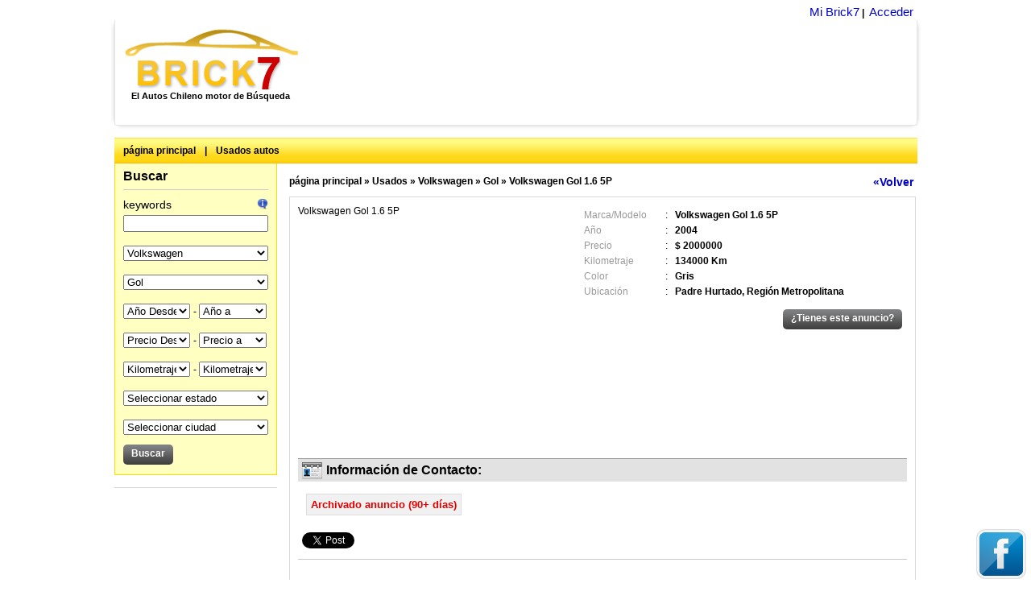

--- FILE ---
content_type: text/html; charset=UTF-8
request_url: http://autos.brick7.cl/usados/volkswagen/gol/40923.html
body_size: 8925
content:
<!DOCTYPE html PUBLIC "-//W3C//DTD XHTML 1.0 Transitional//EN" "http://www.w3.org/TR/xhtml1/DTD/xhtml1-transitional.dtd">

<html xmlns="http://www.w3.org/1999/xhtml" xmlns:fb="http://ogp.me/ns/fb#" dir="ltr" lang="en-US">
<head>
    <meta http-equiv="X-UA-Compatible" content="IE=EmulateIE6"/>
    <meta http-equiv="Content-Type" content="text/html; charset=UTF-8" />
    <meta name="viewport" content="width=device-width; initial-scale=1.0; minimum-scale=1.0; maximum-scale=1.0; user-scalable=no;target-densityDpi=medium-dpi" />

            <title>Volkswagen Gol 1.6 5P 2004 en Venta en Región Metropolitana En Brick7</title>
    
            <meta name="Description" content="Usados Volkswagen Gol 1.6 5P 2004 en Venta en Región Metropolitana | Padre Hurtado En Brick7, contacto con el vendedor ahora para comprar esta Volkswagen Gol 1.6 5P 2004 2000000" />
    
            <meta name="keywords" content="Volkswagen, Gol, 1.6 5P, 2004, En Venta, comprar, barato, autos, precio" />
        
    <meta property="fb:admins" content="100002353508173" />
        <link type="image/x-icon" href="/favicon.ico" rel="shortcut icon" />
    <link rel="stylesheet" type="text/css" media="screen" href="http://autos.brick7.cl/extra/css/style.css?14" />
    <link rel="stylesheet" type="text/css" media="screen" href="http://autos.brick7.cl/extra/css/responsive.css?14" />
    <link rel="stylesheet" type="text/css" media="screen" href="http://autos.brick7.cl/extra/css/ui.all.css" />        
    <script language="javascript" type="text/javascript" src="http://autos.brick7.cl/extra/js/jquery-1.5.min.js"></script>
    <script language="javascript" type="text/javascript" src="http://autos.brick7.cl/extra/js/javascript.min.js?6"></script>
</head>

<body>
        
    

    <div class="lsize">
                    
<div class="header_wrapper">
    <div align="right" class="bold mr5 mt5" id="menu_box">
        <div class="user_link">
			<ul>
				<li>
					                                            <a href="http://autos.brick7.cl/adalert.html" title="Mi Brick7" rel="nofollow">Mi Brick7</a><span>&nbsp;|&nbsp;</span>
                    				</li>
				<li>
									<a href="http://autos.brick7.cl/login.html" title="Acceder" rel="nofollow">Acceder</a>
								</li>
			</ul>
		</div>

            </div>

    <div id="header">
        <div id="logo">
            <a href="http://autos.brick7.cl">Brick7</a>            <span class="pl10 bold">El Autos Chileno motor de Búsqueda</span>
        </div>
                	            <div class="top_banner"><div style="padding:0 !important;margin:0 !important;border:none !important;" id="cpgAdsenseContainerIdTop">
							            <script type="text/javascript"><!--
							            google_ad_client = "ca-pub-8545032421136330";
							            var cpgWidth = document.getElementById("cpgAdsenseContainerIdTop").offsetWidth;
							            if(cpgWidth>1200) cpgWidth=1200;
							            /* bri_searchresult_top  - Header */
							            google_ad_slot = "7873168606";
            							google_ad_channel = "3022115802"; /* Bri_cars_search_top - Header */
							            google_override_format = true;
							            google_ad_width = cpgWidth;
							            google_ad_height = 110;
							            google_max_num_ads = 1;
            							google_color_url = "#cc0000"
							            //--></script>
							            <script type="text/javascript" src="//pagead2.googlesyndication.com/pagead/show_ads.js"></script>
            							</div></div>
                            <a href="javascript:void(0);" class="menu_icon" onclick="toggleMainMenu('menu_box');"></a>
        <div class="clear"></div>
    </div>
</div>

                        <div id="yellow_bar" class="clearfix">
                <ul class="menu">
                                            <li><a href="http://autos.brick7.cl">página principal</a></li>
                        <li>|</li>                                            <li><a href="http://autos.brick7.cl/usados/">Usados autos</a></li>
                                                            </ul>
                            </div>
                    
                <div>
             <div id="left_panel">
    
<div id="search">
    <div class="head">
        <span class="down_arrow bold" onclick="toggleMainMenu('search_field_box');">Buscar</span>
    </div>

    <div class="search_field_box">
        <form action="/search" name="search" id="id_search" method="get">
        <ul>
            <li>
                <span class="fl">keywords</span>
                <span class="fr"><img src="http://autos.brick7.cl/extra/siteimages/help.gif" width="14" height="14" title="Entering keyword to filter result and will show only those result having this keyword" alt="" /></span>
                <br />
                <input type="text" name="q" value="" class="mt5" />
            </li>
            <li>
                <select id="id_make" class="select_box mt5" name="make" onchange="javascript:changeEntityList(this.form, 'id_model');">
                    <option value="">Seleccionar marca</option>
                    <optgroup label="A"><option value="Alfa Romeo" >Alfa Romeo</option><option value="Audi" >Audi</option></optgroup><optgroup label="B"><option value="BMW" >BMW</option></optgroup><optgroup label="C"><option value="Changan" >Changan</option><option value="Chery" >Chery</option><option value="Chevrolet" >Chevrolet</option><option value="Chrysler" >Chrysler</option><option value="Citroën" >Citroën</option></optgroup><optgroup label="D"><option value="Daewoo" >Daewoo</option><option value="Daihatsu" >Daihatsu</option><option value="Dodge" >Dodge</option></optgroup><optgroup label="F"><option value="Fiat" >Fiat</option><option value="Ford" >Ford</option></optgroup><optgroup label="H"><option value="Honda" >Honda</option><option value="Hyundai" >Hyundai</option></optgroup><optgroup label="J"><option value="Jeep" >Jeep</option></optgroup><optgroup label="K"><option value="Kia" >Kia</option></optgroup><optgroup label="L"><option value="Lada" >Lada</option></optgroup><optgroup label="M"><option value="MINI" >MINI</option><option value="Mazda" >Mazda</option><option value="Mercedes Benz" >Mercedes Benz</option><option value="Mitsubishi" >Mitsubishi</option></optgroup><optgroup label="N"><option value="Nissan" >Nissan</option></optgroup><optgroup label="O"><option value="Opel" >Opel</option></optgroup><optgroup label="P"><option value="Peugeot" >Peugeot</option></optgroup><optgroup label="R"><option value="Renault" >Renault</option><option value="Renault-Samsung" >Renault-Samsung</option><option value="Rover" >Rover</option></optgroup><optgroup label="S"><option value="Samsung" >Samsung</option><option value="Seat" >Seat</option><option value="Skoda" >Skoda</option><option value="SsangYong" >SsangYong</option><option value="Subaru" >Subaru</option><option value="Suzuki" >Suzuki</option></optgroup><optgroup label="T"><option value="Toyota" >Toyota</option></optgroup><optgroup label="V"><option value="Volkswagen" selected="selected">Volkswagen</option><option value="Volvo" >Volvo</option></optgroup>
                </select>
            </li>
            <li>
                <select id="id_model" class="select_box mt5" name="model">
                    <option value="">Seleccionar modelo</option>
<option value="Amarok" >Amarok</option><option value="Amazon" >Amazon</option><option value="Beetle" >Beetle</option><option value="Bora" >Bora</option><option value="Escarabajo" >Escarabajo</option><option value="Fox" >Fox</option><option value="Gol" selected="selected">Gol</option><option value="Golf" >Golf</option><option value="Kombi" >Kombi</option><option value="Passat" >Passat</option><option value="Polo" >Polo</option><option value="Santana" >Santana</option><option value="Saveiro" >Saveiro</option><option value="Suran" >Suran</option><option value="Vento" >Vento</option>
                </select>
            </li>
            <li>
                <select id="id_yfrom" class="sel_box mt5" name="yfrom" onchange="javascript:changeEntityList(this.form, 'id_yto');">
                    <option value="">Año Desde</option>
                    <option value="2027" >2027</option><option value="2026" >2026</option><option value="2025" >2025</option><option value="2024" >2024</option><option value="2023" >2023</option><option value="2022" >2022</option><option value="2021" >2021</option><option value="2020" >2020</option><option value="2019" >2019</option><option value="2018" >2018</option><option value="2017" >2017</option><option value="2016" >2016</option><option value="2015" >2015</option><option value="2014" >2014</option><option value="2013" >2013</option><option value="2012" >2012</option><option value="2011" >2011</option><option value="2010" >2010</option><option value="2009" >2009</option><option value="2008" >2008</option><option value="2007" >2007</option><option value="2006" >2006</option><option value="2005" >2005</option><option value="2004" >2004</option><option value="2003" >2003</option><option value="2002" >2002</option><option value="2001" >2001</option><option value="2000" >2000</option><option value="1999" >1999</option><option value="1998" >1998</option><option value="1997" >1997</option><option value="1996" >1996</option><option value="1995" >1995</option><option value="1994" >1994</option><option value="1993" >1993</option><option value="1992" >1992</option><option value="1991" >1991</option><option value="1990" >1990</option><option value="1989" >1989</option><option value="1988" >1988</option><option value="1987" >1987</option><option value="1986" >1986</option><option value="1985" >1985</option><option value="1984" >1984</option><option value="1983" >1983</option><option value="1982" >1982</option><option value="1981" >1981</option><option value="1980" >1980</option><option value="1979" >1979</option><option value="1978" >1978</option><option value="1977" >1977</option><option value="1976" >1976</option><option value="1975" >1975</option><option value="1974" >1974</option><option value="1973" >1973</option><option value="1972" >1972</option><option value="1971" >1971</option><option value="1970" >1970</option><option value="1969" >1969</option><option value="1968" >1968</option><option value="1967" >1967</option><option value="1966" >1966</option><option value="1965" >1965</option><option value="1964" >1964</option><option value="1963" >1963</option><option value="1962" >1962</option><option value="1961" >1961</option><option value="1960" >1960</option><option value="1959" >1959</option><option value="1958" >1958</option><option value="1957" >1957</option><option value="1956" >1956</option><option value="1955" >1955</option><option value="1954" >1954</option><option value="1953" >1953</option><option value="1952" >1952</option><option value="1951" >1951</option><option value="1950" >1950</option><option value="1949" >1949</option><option value="1948" >1948</option><option value="1947" >1947</option><option value="1946" >1946</option><option value="1945" >1945</option><option value="1944" >1944</option><option value="1943" >1943</option><option value="1942" >1942</option><option value="1941" >1941</option><option value="1940" >1940</option><option value="1939" >1939</option><option value="1938" >1938</option><option value="1937" >1937</option><option value="1936" >1936</option><option value="1935" >1935</option><option value="1934" >1934</option><option value="1933" >1933</option><option value="1932" >1932</option><option value="1931" >1931</option><option value="1930" >1930</option><option value="1929" >1929</option><option value="1928" >1928</option><option value="1927" >1927</option><option value="1926" >1926</option><option value="1925" >1925</option><option value="1924" >1924</option><option value="1923" >1923</option><option value="1922" >1922</option><option value="1921" >1921</option><option value="1920" >1920</option><option value="1919" >1919</option><option value="1918" >1918</option><option value="1917" >1917</option><option value="1916" >1916</option><option value="1915" >1915</option><option value="1914" >1914</option><option value="1913" >1913</option><option value="1912" >1912</option><option value="1911" >1911</option><option value="1910" >1910</option><option value="1909" >1909</option><option value="1908" >1908</option><option value="1907" >1907</option><option value="1906" >1906</option><option value="1905" >1905</option><option value="1904" >1904</option><option value="1903" >1903</option><option value="1902" >1902</option><option value="1901" >1901</option>
                </select>
                <span class="small_text"> - </span>
                <select id="id_yto" class="sel_box1 mt5" name="yto">
                    <option value="">Año a</option><option value="2027" >2027</option><option value="2026" >2026</option><option value="2025" >2025</option><option value="2024" >2024</option><option value="2023" >2023</option><option value="2022" >2022</option><option value="2021" >2021</option><option value="2020" >2020</option><option value="2019" >2019</option><option value="2018" >2018</option><option value="2017" >2017</option><option value="2016" >2016</option><option value="2015" >2015</option><option value="2014" >2014</option><option value="2013" >2013</option><option value="2012" >2012</option><option value="2011" >2011</option><option value="2010" >2010</option><option value="2009" >2009</option><option value="2008" >2008</option><option value="2007" >2007</option><option value="2006" >2006</option><option value="2005" >2005</option><option value="2004" >2004</option><option value="2003" >2003</option><option value="2002" >2002</option><option value="2001" >2001</option><option value="2000" >2000</option><option value="1999" >1999</option><option value="1998" >1998</option><option value="1997" >1997</option><option value="1996" >1996</option><option value="1995" >1995</option><option value="1994" >1994</option><option value="1993" >1993</option><option value="1992" >1992</option><option value="1991" >1991</option><option value="1990" >1990</option><option value="1989" >1989</option><option value="1988" >1988</option><option value="1987" >1987</option><option value="1986" >1986</option><option value="1985" >1985</option><option value="1984" >1984</option><option value="1983" >1983</option><option value="1982" >1982</option><option value="1981" >1981</option><option value="1980" >1980</option><option value="1979" >1979</option><option value="1978" >1978</option><option value="1977" >1977</option><option value="1976" >1976</option><option value="1975" >1975</option><option value="1974" >1974</option><option value="1973" >1973</option><option value="1972" >1972</option><option value="1971" >1971</option><option value="1970" >1970</option><option value="1969" >1969</option><option value="1968" >1968</option><option value="1967" >1967</option><option value="1966" >1966</option><option value="1965" >1965</option><option value="1964" >1964</option><option value="1963" >1963</option><option value="1962" >1962</option><option value="1961" >1961</option><option value="1960" >1960</option><option value="1959" >1959</option><option value="1958" >1958</option><option value="1957" >1957</option><option value="1956" >1956</option><option value="1955" >1955</option><option value="1954" >1954</option><option value="1953" >1953</option><option value="1952" >1952</option><option value="1951" >1951</option><option value="1950" >1950</option><option value="1949" >1949</option><option value="1948" >1948</option><option value="1947" >1947</option><option value="1946" >1946</option><option value="1945" >1945</option><option value="1944" >1944</option><option value="1943" >1943</option><option value="1942" >1942</option><option value="1941" >1941</option><option value="1940" >1940</option><option value="1939" >1939</option><option value="1938" >1938</option><option value="1937" >1937</option><option value="1936" >1936</option><option value="1935" >1935</option><option value="1934" >1934</option><option value="1933" >1933</option><option value="1932" >1932</option><option value="1931" >1931</option><option value="1930" >1930</option><option value="1929" >1929</option><option value="1928" >1928</option><option value="1927" >1927</option><option value="1926" >1926</option><option value="1925" >1925</option><option value="1924" >1924</option><option value="1923" >1923</option><option value="1922" >1922</option><option value="1921" >1921</option><option value="1920" >1920</option><option value="1919" >1919</option><option value="1918" >1918</option><option value="1917" >1917</option><option value="1916" >1916</option><option value="1915" >1915</option><option value="1914" >1914</option><option value="1913" >1913</option><option value="1912" >1912</option><option value="1911" >1911</option><option value="1910" >1910</option><option value="1909" >1909</option><option value="1908" >1908</option><option value="1907" >1907</option><option value="1906" >1906</option><option value="1905" >1905</option><option value="1904" >1904</option><option value="1903" >1903</option><option value="1902" >1902</option>
                </select>
            </li>
            <li>
                <select id="id_pfrom" class="sel_box mt5" name="pfrom" onchange="javascript:changeEntityList(this.form, 'id_pto');">
                    <option value="">Precio Desde</option>
                    <option value="1" >1 $</option><option value="500" >500 $</option><option value="1000" >1 000 $</option><option value="1500" >1 500 $</option><option value="2000" >2 000 $</option><option value="2500" >2 500 $</option><option value="3000" >3 000 $</option><option value="4000" >4 000 $</option><option value="5000" >5 000 $</option><option value="6000" >6 000 $</option><option value="7000" >7 000 $</option><option value="8000" >8 000 $</option><option value="9000" >9 000 $</option><option value="10000" >10 000 $</option><option value="12000" >12 000 $</option><option value="14000" >14 000 $</option><option value="16000" >16 000 $</option><option value="18000" >18 000 $</option><option value="20000" >20 000 $</option><option value="25000" >25 000 $</option><option value="30000" >30 000 $</option><option value="35000" >35 000 $</option><option value="40000" >40 000 $</option><option value="45000" >45 000 $</option><option value="50000" >50 000 $</option><option value="60000" >60 000 $</option><option value="70000" >70 000 $</option><option value="80000" >80 000 $</option><option value="90000" >90 000 $</option><option value="100000" >100 000 $</option><option value="110000" >110 000 $</option><option value="120000" >120 000 $</option><option value="130000" >130 000 $</option><option value="140000" >140 000 $</option><option value="150000" >150 000 $</option><option value="160000" >160 000 $</option><option value="170000" >170 000 $</option><option value="180000" >180 000 $</option><option value="190000" >190 000 $</option><option value="200000" >200 000 $</option><option value="210000" >210 000 $</option><option value="220000" >220 000 $</option><option value="230000" >230 000 $</option><option value="240000" >240 000 $</option><option value="250000" >250 000 $</option><option value="260000" >260 000 $</option><option value="270000" >270 000 $</option><option value="280000" >280 000 $</option><option value="290000" >290 000 $</option><option value="300000" >300 000 $</option><option value="310000" >310 000 $</option><option value="320000" >320 000 $</option><option value="330000" >330 000 $</option><option value="340000" >340 000 $</option><option value="350000" >350 000 $</option><option value="360000" >360 000 $</option><option value="370000" >370 000 $</option><option value="380000" >380 000 $</option><option value="390000" >390 000 $</option><option value="400000" >400 000 $</option><option value="410000" >410 000 $</option><option value="420000" >420 000 $</option><option value="430000" >430 000 $</option><option value="440000" >440 000 $</option><option value="450000" >450 000 $</option><option value="460000" >460 000 $</option><option value="470000" >470 000 $</option><option value="480000" >480 000 $</option><option value="490000" >490 000 $</option><option value="500000" >500 000 $</option><option value="510000" >510 000 $</option><option value="520000" >520 000 $</option><option value="530000" >530 000 $</option><option value="540000" >540 000 $</option><option value="550000" >550 000 $</option><option value="560000" >560 000 $</option><option value="570000" >570 000 $</option><option value="580000" >580 000 $</option><option value="590000" >590 000 $</option><option value="600000" >600 000 $</option><option value="610000" >610 000 $</option><option value="620000" >620 000 $</option><option value="630000" >630 000 $</option><option value="640000" >640 000 $</option><option value="650000" >650 000 $</option><option value="660000" >660 000 $</option><option value="670000" >670 000 $</option><option value="680000" >680 000 $</option><option value="690000" >690 000 $</option><option value="700000" >700 000 $</option><option value="710000" >710 000 $</option><option value="720000" >720 000 $</option><option value="730000" >730 000 $</option><option value="740000" >740 000 $</option><option value="750000" >750 000 $</option><option value="760000" >760 000 $</option><option value="770000" >770 000 $</option><option value="780000" >780 000 $</option><option value="790000" >790 000 $</option><option value="800000" >800 000 $</option><option value="810000" >810 000 $</option><option value="820000" >820 000 $</option><option value="830000" >830 000 $</option><option value="840000" >840 000 $</option><option value="850000" >850 000 $</option><option value="860000" >860 000 $</option><option value="870000" >870 000 $</option><option value="880000" >880 000 $</option><option value="890000" >890 000 $</option><option value="900000" >900 000 $</option><option value="910000" >910 000 $</option><option value="920000" >920 000 $</option><option value="930000" >930 000 $</option><option value="940000" >940 000 $</option><option value="950000" >950 000 $</option><option value="960000" >960 000 $</option><option value="970000" >970 000 $</option><option value="980000" >980 000 $</option><option value="990000" >990 000 $</option><option value="1000000" >1000 000 $</option><option value="1010000" >1010 000 $</option><option value="1020000" >1020 000 $</option><option value="1030000" >1030 000 $</option><option value="1040000" >1040 000 $</option><option value="1050000" >1050 000 $</option><option value="1060000" >1060 000 $</option><option value="1070000" >1070 000 $</option><option value="1080000" >1080 000 $</option><option value="1090000" >1090 000 $</option><option value="1100000" >1100 000 $</option><option value="1110000" >1110 000 $</option><option value="1120000" >1120 000 $</option><option value="1130000" >1130 000 $</option><option value="1140000" >1140 000 $</option><option value="1150000" >1150 000 $</option><option value="1160000" >1160 000 $</option><option value="1170000" >1170 000 $</option><option value="1180000" >1180 000 $</option><option value="1190000" >1190 000 $</option><option value="1200000" >1200 000 $</option><option value="1210000" >1210 000 $</option><option value="1220000" >1220 000 $</option><option value="1230000" >1230 000 $</option><option value="1240000" >1240 000 $</option><option value="1250000" >1250 000 $</option><option value="1260000" >1260 000 $</option><option value="1270000" >1270 000 $</option><option value="1280000" >1280 000 $</option><option value="1290000" >1290 000 $</option><option value="1300000" >1300 000 $</option><option value="1310000" >1310 000 $</option><option value="1320000" >1320 000 $</option><option value="1330000" >1330 000 $</option><option value="1340000" >1340 000 $</option><option value="1350000" >1350 000 $</option><option value="1360000" >1360 000 $</option><option value="1370000" >1370 000 $</option><option value="1380000" >1380 000 $</option><option value="1390000" >1390 000 $</option><option value="1400000" >1400 000 $</option><option value="1410000" >1410 000 $</option><option value="1420000" >1420 000 $</option><option value="1430000" >1430 000 $</option><option value="1440000" >1440 000 $</option><option value="1450000" >1450 000 $</option><option value="1460000" >1460 000 $</option><option value="1470000" >1470 000 $</option><option value="1480000" >1480 000 $</option><option value="1490000" >1490 000 $</option><option value="1500000" >1500 000 $</option>
                </select>
                <span class="small_text"> - </span>
                <select id="id_pto" class="sel_box1 mt5" name="pto">
                    <option value="">Precio a</option><option value="1" >1 $</option><option value="500" >500 $</option><option value="1000" >1 000 $</option><option value="1500" >1 500 $</option><option value="2000" >2 000 $</option><option value="2500" >2 500 $</option><option value="3000" >3 000 $</option><option value="4000" >4 000 $</option><option value="5000" >5 000 $</option><option value="6000" >6 000 $</option><option value="7000" >7 000 $</option><option value="8000" >8 000 $</option><option value="9000" >9 000 $</option><option value="10000" >10 000 $</option><option value="12000" >12 000 $</option><option value="14000" >14 000 $</option><option value="16000" >16 000 $</option><option value="18000" >18 000 $</option><option value="20000" >20 000 $</option><option value="25000" >25 000 $</option><option value="30000" >30 000 $</option><option value="35000" >35 000 $</option><option value="40000" >40 000 $</option><option value="45000" >45 000 $</option><option value="50000" >50 000 $</option><option value="60000" >60 000 $</option><option value="70000" >70 000 $</option><option value="80000" >80 000 $</option><option value="90000" >90 000 $</option><option value="100000" >100 000 $</option><option value="110000" >110 000 $</option><option value="120000" >120 000 $</option><option value="130000" >130 000 $</option><option value="140000" >140 000 $</option><option value="150000" >150 000 $</option><option value="160000" >160 000 $</option><option value="170000" >170 000 $</option><option value="180000" >180 000 $</option><option value="190000" >190 000 $</option><option value="200000" >200 000 $</option><option value="210000" >210 000 $</option><option value="220000" >220 000 $</option><option value="230000" >230 000 $</option><option value="240000" >240 000 $</option><option value="250000" >250 000 $</option><option value="260000" >260 000 $</option><option value="270000" >270 000 $</option><option value="280000" >280 000 $</option><option value="290000" >290 000 $</option><option value="300000" >300 000 $</option><option value="310000" >310 000 $</option><option value="320000" >320 000 $</option><option value="330000" >330 000 $</option><option value="340000" >340 000 $</option><option value="350000" >350 000 $</option><option value="360000" >360 000 $</option><option value="370000" >370 000 $</option><option value="380000" >380 000 $</option><option value="390000" >390 000 $</option><option value="400000" >400 000 $</option><option value="410000" >410 000 $</option><option value="420000" >420 000 $</option><option value="430000" >430 000 $</option><option value="440000" >440 000 $</option><option value="450000" >450 000 $</option><option value="460000" >460 000 $</option><option value="470000" >470 000 $</option><option value="480000" >480 000 $</option><option value="490000" >490 000 $</option><option value="500000" >500 000 $</option><option value="510000" >510 000 $</option><option value="520000" >520 000 $</option><option value="530000" >530 000 $</option><option value="540000" >540 000 $</option><option value="550000" >550 000 $</option><option value="560000" >560 000 $</option><option value="570000" >570 000 $</option><option value="580000" >580 000 $</option><option value="590000" >590 000 $</option><option value="600000" >600 000 $</option><option value="610000" >610 000 $</option><option value="620000" >620 000 $</option><option value="630000" >630 000 $</option><option value="640000" >640 000 $</option><option value="650000" >650 000 $</option><option value="660000" >660 000 $</option><option value="670000" >670 000 $</option><option value="680000" >680 000 $</option><option value="690000" >690 000 $</option><option value="700000" >700 000 $</option><option value="710000" >710 000 $</option><option value="720000" >720 000 $</option><option value="730000" >730 000 $</option><option value="740000" >740 000 $</option><option value="750000" >750 000 $</option><option value="760000" >760 000 $</option><option value="770000" >770 000 $</option><option value="780000" >780 000 $</option><option value="790000" >790 000 $</option><option value="800000" >800 000 $</option><option value="810000" >810 000 $</option><option value="820000" >820 000 $</option><option value="830000" >830 000 $</option><option value="840000" >840 000 $</option><option value="850000" >850 000 $</option><option value="860000" >860 000 $</option><option value="870000" >870 000 $</option><option value="880000" >880 000 $</option><option value="890000" >890 000 $</option><option value="900000" >900 000 $</option><option value="910000" >910 000 $</option><option value="920000" >920 000 $</option><option value="930000" >930 000 $</option><option value="940000" >940 000 $</option><option value="950000" >950 000 $</option><option value="960000" >960 000 $</option><option value="970000" >970 000 $</option><option value="980000" >980 000 $</option><option value="990000" >990 000 $</option><option value="1000000" >1000 000 $</option><option value="1010000" >1010 000 $</option><option value="1020000" >1020 000 $</option><option value="1030000" >1030 000 $</option><option value="1040000" >1040 000 $</option><option value="1050000" >1050 000 $</option><option value="1060000" >1060 000 $</option><option value="1070000" >1070 000 $</option><option value="1080000" >1080 000 $</option><option value="1090000" >1090 000 $</option><option value="1100000" >1100 000 $</option><option value="1110000" >1110 000 $</option><option value="1120000" >1120 000 $</option><option value="1130000" >1130 000 $</option><option value="1140000" >1140 000 $</option><option value="1150000" >1150 000 $</option><option value="1160000" >1160 000 $</option><option value="1170000" >1170 000 $</option><option value="1180000" >1180 000 $</option><option value="1190000" >1190 000 $</option><option value="1200000" >1200 000 $</option><option value="1210000" >1210 000 $</option><option value="1220000" >1220 000 $</option><option value="1230000" >1230 000 $</option><option value="1240000" >1240 000 $</option><option value="1250000" >1250 000 $</option><option value="1260000" >1260 000 $</option><option value="1270000" >1270 000 $</option><option value="1280000" >1280 000 $</option><option value="1290000" >1290 000 $</option><option value="1300000" >1300 000 $</option><option value="1310000" >1310 000 $</option><option value="1320000" >1320 000 $</option><option value="1330000" >1330 000 $</option><option value="1340000" >1340 000 $</option><option value="1350000" >1350 000 $</option><option value="1360000" >1360 000 $</option><option value="1370000" >1370 000 $</option><option value="1380000" >1380 000 $</option><option value="1390000" >1390 000 $</option><option value="1400000" >1400 000 $</option><option value="1410000" >1410 000 $</option><option value="1420000" >1420 000 $</option><option value="1430000" >1430 000 $</option><option value="1440000" >1440 000 $</option><option value="1450000" >1450 000 $</option><option value="1460000" >1460 000 $</option><option value="1470000" >1470 000 $</option><option value="1480000" >1480 000 $</option><option value="1490000" >1490 000 $</option><option value="1500000" >1500 000 $</option>
                </select>
            </li>
            <li>
                <select id="id_mfrom" class="sel_box mt5" name="mfrom" onchange="javascript:changeEntityList(this.form, 'id_mto');">
                    <option value="">Kilometraje Desde</option>
                    <option value="1" >1 Km</option><option value="10" >10 Km</option><option value="50" >50 Km</option><option value="100" >100 Km</option><option value="200" >200 Km</option><option value="300" >300 Km</option><option value="400" >400 Km</option><option value="500" >500 Km</option><option value="600" >600 Km</option><option value="700" >700 Km</option><option value="800" >800 Km</option><option value="900" >900 Km</option><option value="1000" >1 000 Km</option><option value="1500" >1 500 Km</option><option value="2000" >2 000 Km</option><option value="2500" >2 500 Km</option><option value="3000" >3 000 Km</option><option value="3500" >3 500 Km</option><option value="4000" >4 000 Km</option><option value="5000" >5 000 Km</option><option value="6000" >6 000 Km</option><option value="7000" >7 000 Km</option><option value="8000" >8 000 Km</option><option value="9000" >9 000 Km</option><option value="10000" >10 000 Km</option><option value="12000" >12 000 Km</option><option value="15000" >15 000 Km</option><option value="17000" >17 000 Km</option><option value="20000" >20 000 Km</option><option value="25000" >25 000 Km</option><option value="30000" >30 000 Km</option><option value="35000" >35 000 Km</option><option value="40000" >40 000 Km</option><option value="45000" >45 000 Km</option><option value="50000" >50 000 Km</option><option value="55000" >55 000 Km</option><option value="60000" >60 000 Km</option><option value="65000" >65 000 Km</option><option value="70000" >70 000 Km</option><option value="75000" >75 000 Km</option><option value="80000" >80 000 Km</option><option value="85000" >85 000 Km</option><option value="90000" >90 000 Km</option><option value="95000" >95 000 Km</option><option value="100000" >100 000 Km</option><option value="110000" >110 000 Km</option><option value="120000" >120 000 Km</option><option value="130000" >130 000 Km</option><option value="140000" >140 000 Km</option><option value="150000" >150 000 Km</option><option value="160000" >160 000 Km</option><option value="170000" >170 000 Km</option><option value="180000" >180 000 Km</option><option value="190000" >190 000 Km</option><option value="200000" >200 000 Km</option><option value="210000" >210 000 Km</option><option value="220000" >220 000 Km</option><option value="230000" >230 000 Km</option><option value="240000" >240 000 Km</option><option value="250000" >250 000 Km</option><option value="260000" >260 000 Km</option><option value="270000" >270 000 Km</option><option value="280000" >280 000 Km</option><option value="290000" >290 000 Km</option><option value="300000" >300 000 Km</option><option value="310000" >310 000 Km</option><option value="320000" >320 000 Km</option><option value="330000" >330 000 Km</option><option value="340000" >340 000 Km</option><option value="350000" >350 000 Km</option>
                </select>
                <span class="small_text"> - </span>
                <select id="id_mto" class="sel_box1 mt5" name="mto">
                    <option value="">Kilometraje a</option><option value="1" >1 Km</option><option value="10" >10 Km</option><option value="50" >50 Km</option><option value="100" >100 Km</option><option value="200" >200 Km</option><option value="300" >300 Km</option><option value="400" >400 Km</option><option value="500" >500 Km</option><option value="600" >600 Km</option><option value="700" >700 Km</option><option value="800" >800 Km</option><option value="900" >900 Km</option><option value="1000" >1 000 Km</option><option value="1500" >1 500 Km</option><option value="2000" >2 000 Km</option><option value="2500" >2 500 Km</option><option value="3000" >3 000 Km</option><option value="3500" >3 500 Km</option><option value="4000" >4 000 Km</option><option value="5000" >5 000 Km</option><option value="6000" >6 000 Km</option><option value="7000" >7 000 Km</option><option value="8000" >8 000 Km</option><option value="9000" >9 000 Km</option><option value="10000" >10 000 Km</option><option value="12000" >12 000 Km</option><option value="15000" >15 000 Km</option><option value="17000" >17 000 Km</option><option value="20000" >20 000 Km</option><option value="25000" >25 000 Km</option><option value="30000" >30 000 Km</option><option value="35000" >35 000 Km</option><option value="40000" >40 000 Km</option><option value="45000" >45 000 Km</option><option value="50000" >50 000 Km</option><option value="55000" >55 000 Km</option><option value="60000" >60 000 Km</option><option value="65000" >65 000 Km</option><option value="70000" >70 000 Km</option><option value="75000" >75 000 Km</option><option value="80000" >80 000 Km</option><option value="85000" >85 000 Km</option><option value="90000" >90 000 Km</option><option value="95000" >95 000 Km</option><option value="100000" >100 000 Km</option><option value="110000" >110 000 Km</option><option value="120000" >120 000 Km</option><option value="130000" >130 000 Km</option><option value="140000" >140 000 Km</option><option value="150000" >150 000 Km</option><option value="160000" >160 000 Km</option><option value="170000" >170 000 Km</option><option value="180000" >180 000 Km</option><option value="190000" >190 000 Km</option><option value="200000" >200 000 Km</option><option value="210000" >210 000 Km</option><option value="220000" >220 000 Km</option><option value="230000" >230 000 Km</option><option value="240000" >240 000 Km</option><option value="250000" >250 000 Km</option><option value="260000" >260 000 Km</option><option value="270000" >270 000 Km</option><option value="280000" >280 000 Km</option><option value="290000" >290 000 Km</option><option value="300000" >300 000 Km</option><option value="310000" >310 000 Km</option><option value="320000" >320 000 Km</option><option value="330000" >330 000 Km</option><option value="340000" >340 000 Km</option><option value="350000" >350 000 Km</option>
                </select>
            </li>
            <li>
                <select id="id_state" class="select_box mt5" name="sstate" onchange="javascript:changeEntityList(this.form, 'scity');">
                    <option value="">Seleccionar estado</option>
                    <option value="Antofagasta" >Antofagasta</option><option value="Araucanía" >Araucanía</option><option value="Arica y Parinacota" >Arica y Parinacota</option><option value="Atacama" >Atacama</option><option value="Aysén" >Aysén</option><option value="Bío-Bío" >Bío-Bío</option><option value="Coquimbo" >Coquimbo</option><option value="L.B.O'Higgins" >L.B.O'Higgins</option><option value="Los Lagos" >Los Lagos</option><option value="Los Ríos" >Los Ríos</option><option value="Magallanes y Antártica Chilena" >Magallanes y Antártica Chilena</option><option value="Maule" >Maule</option><option value="Región Metropolitana" >Región Metropolitana</option><option value="Tarapacá" >Tarapacá</option><option value="Valparaíso" >Valparaíso</option>
                </select>
            </li>
            <li>
                <select id="scity" class="select_box mt5" name="scity">
                    <option value="">Seleccionar ciudad</option>

                </select>
            </li>
            <li><input type="submit" value="Buscar" name="search" class="black_btn" /></li>
        </ul>
        </form>
    </div>
</div>

    <div class="mt15">
    
    
    
    
    
    
    
        </div>
</div>            
                                                    
            <div id="cont_panel">
                                <div class="clearfix mtb10">
                                            <a class="back_link fr pt5 ml5" href="javascript:history.back();">«Volver</a>
                                                                <div class="bread_cum fl" style="width:75%">
                        <a href="http://autos.brick7.cl">página principal</a>
							&raquo; <a href="http://autos.brick7.cl/usados/">Usados</a> &raquo; <a href="http://autos.brick7.cl/usados/volkswagen/">Volkswagen</a> &raquo; <a href="http://autos.brick7.cl/usados/volkswagen/gol/">Gol</a>
																	» <h1 style="display:inline;font-size:12px;">Volkswagen Gol 1.6 5P </h1>
															                    </div>
                </div>
	            
                
<div id="fb-root"></div>
<script src="http://connect.facebook.net/en_US/all.js#appId=APP_ID&amp;xfbml=1"></script>

<div id="soldAd" class="none" title="Marque Este anuncio como se vende">
<p class="bold pt5">Volkswagen Gol 1.6 5P</p>

<div id="soldAdData" style="border:1px solid #ccc;margin-top:10px">
    <div class="red pa5" id="soldAdErr"></div>
    <form name="frmSoldAd" action="" method="post" id="frmSoldAd">
    <table width="100%" cellpadding="5" cellspacing="0" border="0" class="pa10">
        <tr>
            <td align="right"><label for="isSold"><span class="red">*</span> Marque Este anuncio como se vende :</label></td>
            <td><input type="checkbox" name="isSold" id="isSold" class="txtBox" value="Y" checked="checked" /></td>
        </tr>
        <tr>
            <td align="right"><label for="email"><span class="red">*</span> Email :</label></td>
            <td><input type="text" name="email" id="email" class="txtBox" value="" maxlength="100" /></td>
        </tr>
        <tr>
            <td align="right"><label for="message">Mensaje :</label></td>
            <td><textarea name="message" id="message" rows="3" cols="35" class="txtBox"></textarea></td>
        </tr>
        <tr>
            <td align="right" valign="top"><label for="wordverify"><span class="red">*</span> Verificación de la palabra :</label></td>
            <td valign="top">
                <input id="wordverify" name="wordverify" type="text" maxlength="8" size="8" class="txtBox" />&nbsp;&nbsp;
                <img src="http://autos.brick7.cl/captcha.php" alt="Verificación de la palabra" align="middle" name="captchaImage" id="captchaImage" />
                <a href="javascript:void(0);" onclick="reloadCaptcha('captchaImage')"><img src="http://autos.brick7.cl/extra/siteimages/icon_refresh.gif" align="middle" width="20" height="20" /></a>
            </td>
        </tr>
        <tr>
            <td>
                <input type="hidden" name="adId" value="40923" />
            </td>
            <td>
                <input class="black_btn" type="button" name="submit" value="Someter" onclick="return submitSoldAdInfo(this.form)" />
                <img src="http://autos.brick7.cl/extra/siteimages/loading.gif" id="loading" class="pl5 pb5 none abs_middle" />
            </td>
        </tr>
    </table>
    </form>
</div>
<p class="fr pt5" style="font-size:10px">Dirección IP : 18.217.190.90</p>
<div class="clear"></div></div>




<div id="vif_cont_panel">
    <div id="middle_panel" class="list_brd pa10">
        <div id="ad_image_info">
                            Volkswagen Gol 1.6 5P                </div>
        <div id="ad_info">
            <table border="0" cellspacing="5" cellpadding="0" width="100%">
									<tr valign="top">
						<td width="25%" class="light_gray">Marca/Modelo</td>
						<td width="2%"> : </td>
						<td width="73%" class="bold">Volkswagen Gol 1.6 5P</td>
					</tr>
									<tr valign="top">
						<td width="25%" class="light_gray">Año</td>
						<td width="2%"> : </td>
						<td width="73%" class="bold">2004</td>
					</tr>
									<tr valign="top">
						<td width="25%" class="light_gray">Precio</td>
						<td width="2%"> : </td>
						<td width="73%" class="bold">$ 2000000</td>
					</tr>
									<tr valign="top">
						<td width="25%" class="light_gray">Kilometraje</td>
						<td width="2%"> : </td>
						<td width="73%" class="bold">134000 Km</td>
					</tr>
									<tr valign="top">
						<td width="25%" class="light_gray">Color</td>
						<td width="2%"> : </td>
						<td width="73%" class="bold">Gris</td>
					</tr>
									<tr valign="top">
						<td width="25%" class="light_gray">Ubicación</td>
						<td width="2%"> : </td>
						<td width="73%" class="bold">Padre Hurtado, Región Metropolitana</td>
					</tr>
								            </table>

			                <div class="ptb10 fr">
                    <input class="black_btn fr" type="button" value="¿Tienes este anuncio?" name="ad_sold" onclick="markSoldAdModal()" />
                </div>
			            <div class="clear"></div>
        </div>
        <div class="clear"></div>

		            <div class="btm_banner"><script type="text/javascript"><!--
				                        google_ad_client = "pub-8545032421136330";
				                        /* 728x90 Brick7 cars, created 2/5/11 */
				                        google_ad_slot = "9803366648";
					        			google_override_format = true;
					        			google_max_num_ads = 1;
					        			google_ad_width = 750;
					        			google_ad_height = 120;
					        			google_color_link = "#0000CC";
					        			google_color_text = "#000000";
					        			google_color_url = "#C00000"
				                    	//-->
				                    	</script>
				                    	<script type="text/javascript" src="http://pagead2.googlesyndication.com/pagead/show_ads.js"></script></div>
		
        <div id="cont_info">
            <div class="comman_head">
                <h3 class="fl cont_info_icon width_45">Información de Contacto:</h3>
                                <div class="clear"></div>
            </div>

            <div class="fb_cont_info">
                <div class="pa10 addres">
                    <ul>
                                                                        
                                                <li><span class="hlight_mark">Archivado anuncio (90+ días)</span></li>
                        
                                            </ul>
                </div>
				<div class="pt10 pl5 width_80per"><script type="text/javascript">
    var fbLangCode = new Array();
    twLangCode = new Array();
    fbLangCode['za'] = "en_US"; fbLangCode['nl'] = "nl_NL"; fbLangCode['pl'] = "pl_PL"; fbLangCode['pt'] = "pt_PT"; fbLangCode['es'] = "es_ES"; fbLangCode['mx'] = "es_MX"; fbLangCode['it'] = "it_IT"; fbLangCode['cz'] = "cs_CZ"; fbLangCode['de'] = "de_DE"; fbLangCode['au'] = "en_US"; fbLangCode['ro'] = "ro_RO"; fbLangCode['fr'] = "fr_FR"; fbLangCode['ca'] = "en_US"; fbLangCode['ie'] = "en_US"; fbLangCode['us'] = "en_US"; fbLangCode['uk'] = "en_GB";

    twLangCode['za'] = "en"; twLangCode['nl'] = "nl"; twLangCode['pl'] = "pl"; twLangCode['pt'] = "pt"; twLangCode['es'] = "es"; twLangCode['mx'] = "es"; twLangCode['it'] = "it"; twLangCode['cz'] = "cs"; twLangCode['de'] = "de"; twLangCode['au'] = "en"; twLangCode['ro'] = "ro"; twLangCode['fr'] = "fr"; twLangCode['ca'] = "en"; twLangCode['ie'] = "en"; twLangCode['us'] = "en"; twLangCode['uk'] = "en";
</script>
<ul>
    <li class="fl width_39">
        <div id="fb-root"></div>
        
        <script type="text/javascript">(function(fd, fs, fid) {
        var js, fjs = fd.getElementsByTagName(fs)[0];
        if (fd.getElementById(fid)) return;
        js = fd.createElement(fs); js.fid = fid;
        js.src = "//connect.facebook.net/"+fbLangCode['cl']+"/all.js#xfbml=1";
        fjs.parentNode.insertBefore(js, fjs);
        }(document, 'script', 'facebook-jssdk'));</script>
        
        <div class="fb-like" data-send="false" data-layout="button_count" data-width="100" data-show-faces="false"></div>
    </li>
    <li class="fl width_35">
        <a href="https://twitter.com/share" id="id_tweet" class="twitter-share-button" data-lang="" rel="nofollow">Tweet</a>
        <script type="text/javascript">
        $("#id_tweet").attr('data-lang',twLangCode['cl']);
        
        !function(d,s,id){var js,fjs=d.getElementsByTagName(s)[0];if(!d.getElementById(id)){js=d.createElement(s);js.id=id;js.src="//platform.twitter.com/widgets.js";fjs.parentNode.insertBefore(js,fjs);}}(document,"script","twitter-wjs");</script>
        
    </li>
</ul>
<div class="clear"></div>
</div>
            </div>
            <div class="fb_info">
                                    <div class="pt10"><fb:comments href="http://autos.brick7.cl/usados/volkswagen/gol/40923.html" num_posts="2" width="420"></fb:comments></div>
                            </div>
            <div class="clear"></div>
        </div>

        
                    <div class="vif_btm_ad"><script type="text/javascript"><!--
		                                google_ad_client = "pub-8545032421136330";
		                                /* Brick7 Cars 300x250, created 3/11/11 */
		                                google_ad_slot = "4713019976";
					        			google_override_format = true;
							        	google_ad_width = 750;
							        	google_ad_height = 250;
							        	google_max_num_ads = 2;
							        	google_color_link = "#0000CC";
							        	google_color_text = "#000000";
							        	google_color_url = "#C00000"
		                                //-->
		                                </script>
		                                <script type="text/javascript" src="http://pagead2.googlesyndication.com/pagead/show_ads.js"></script></div>
        
                <div class="comman_head mt10"><h3 class="other_car_icon">Otros autos:</h3></div>
        <div id="other_car">
            <ul class="clearfix">
                                <li>
                                        <a class="link" href="http://autos.brick7.cl/usados/volkswagen/gol/41022.html" title="">2004 Volkswagen Gol</a><br />
                     $ 2000000<br />                     Km : 170000                </li>
                                <li>
                                        <a class="link" href="http://autos.brick7.cl/usados/volkswagen/gol/6183.html" title="">2004 Volkswagen Gol</a><br />
                     $ 3200000<br />                                    </li>
                                <li>
                                        <a class="link" href="http://autos.brick7.cl/usados/volkswagen/gol/6705.html" title="">2004 Volkswagen Gol</a><br />
                     $ 3200000<br />                                    </li>
                            </ul>
        </div>
        
                <div class="comman_head mt10"><h3 class="search_icon">Relacionados Búsquedas:</h3></div>
        <div class="pa10">
                        <ul class="other_searches">
                                <li><a href="http://autos.brick7.cl/usados/volkswagen/">Usados Volkswagen Autos</a></li>
                                <li><a href="http://autos.brick7.cl/usados/volkswagen/gol/">Usados Volkswagen Gol Autos</a></li>
                            </ul>
            <div class="clear"></div>
            
                    </div>
            </div>
</div>

                                <div class="clear"></div>
            </div>
            <div class="clear"></div>
        </div>
        <div class="clear"></div>
        
                    
<script language="javascript" type="text/javascript" src="http://autos.brick7.cl/extra/js/lang_cl.js?6"></script>
<div id="footer" class="mlr15">
    
    <div class="font_12 pt15">
        <a href="http://autos.brick7.cl/aboutus.html" title="Sobre nosotros" rel="nofollow">Sobre nosotros</a>&nbsp;|&nbsp;
        <a href="http://autos.brick7.cl/feedback.html" title="Insatisfecho? Ayúdenos a mejorar" rel="nofollow">Insatisfecho? Ayúdenos a mejorar</a>
            </div>

    
        <div class="copyright center">Copyright <span class="font_11">&#064;</span> 2011 - 2026. All rights reserved. (235)</div>
</div>

<!-- Start of StatCounter Code for Default Guide -->
                                <script type="text/javascript">
                                var sc_project=9699206;
                                var sc_invisible=1;
                                var sc_security="9ccf7b4d";
                                var scJsHost = (("https:" == document.location.protocol) ? "https://secure." : "http://www.");
                                document.write("<sc"+"ript type='text/javascript' src='"+scJsHost+"statcounter.com/counter/counter.js'></"+"script>");
                                </script>
                                <noscript><div class="statcounter"><a title="hit counter" href="http://statcounter.com/free-hit-counter/" target="_blank"><img class="statcounter" src="http://c.statcounter.com/9699206/0/9ccf7b4d/1/" alt="hit counter" /></a></div></noscript>
                                <!-- End of StatCounter Code for Default Guide -->

    <script type="text/javascript" src="http://autos.brick7.cl/extra/js/jquery-ui.min.js"></script>
    
    <script type="text/javascript" language="javascript">
    var tInSec = 30;

    $(function()
    {
        var fbPopUpCookie = getCookie('fbPopUp');
        if(fbPopUpCookie == null || fbPopUpCookie == '')
        {
            window.setTimeout(openfb, tInSec * 1000);
        }
    });
    </script>
    

    <div id="fbopen" class="none"></div>
    <div id="fbpromo" class="inline_popup">
        <a rel="nofollow" onclick="openfb();" href="javascript:void(0);"><img border="0" src="http://autos.brick7.cl/extra/siteimages/fb.png" class="flt" alt="Facebook" /></a>
    </div>


                <a href="javascript:void(0);" onclick="scrollUp();" class="top_arrow"></a>
    </div>
</body>
</html>

--- FILE ---
content_type: text/html; charset=utf-8
request_url: https://www.google.com/recaptcha/api2/aframe
body_size: 267
content:
<!DOCTYPE HTML><html><head><meta http-equiv="content-type" content="text/html; charset=UTF-8"></head><body><script nonce="mQqLxOpftNOU0BoUD0N_mw">/** Anti-fraud and anti-abuse applications only. See google.com/recaptcha */ try{var clients={'sodar':'https://pagead2.googlesyndication.com/pagead/sodar?'};window.addEventListener("message",function(a){try{if(a.source===window.parent){var b=JSON.parse(a.data);var c=clients[b['id']];if(c){var d=document.createElement('img');d.src=c+b['params']+'&rc='+(localStorage.getItem("rc::a")?sessionStorage.getItem("rc::b"):"");window.document.body.appendChild(d);sessionStorage.setItem("rc::e",parseInt(sessionStorage.getItem("rc::e")||0)+1);localStorage.setItem("rc::h",'1768918844210');}}}catch(b){}});window.parent.postMessage("_grecaptcha_ready", "*");}catch(b){}</script></body></html>